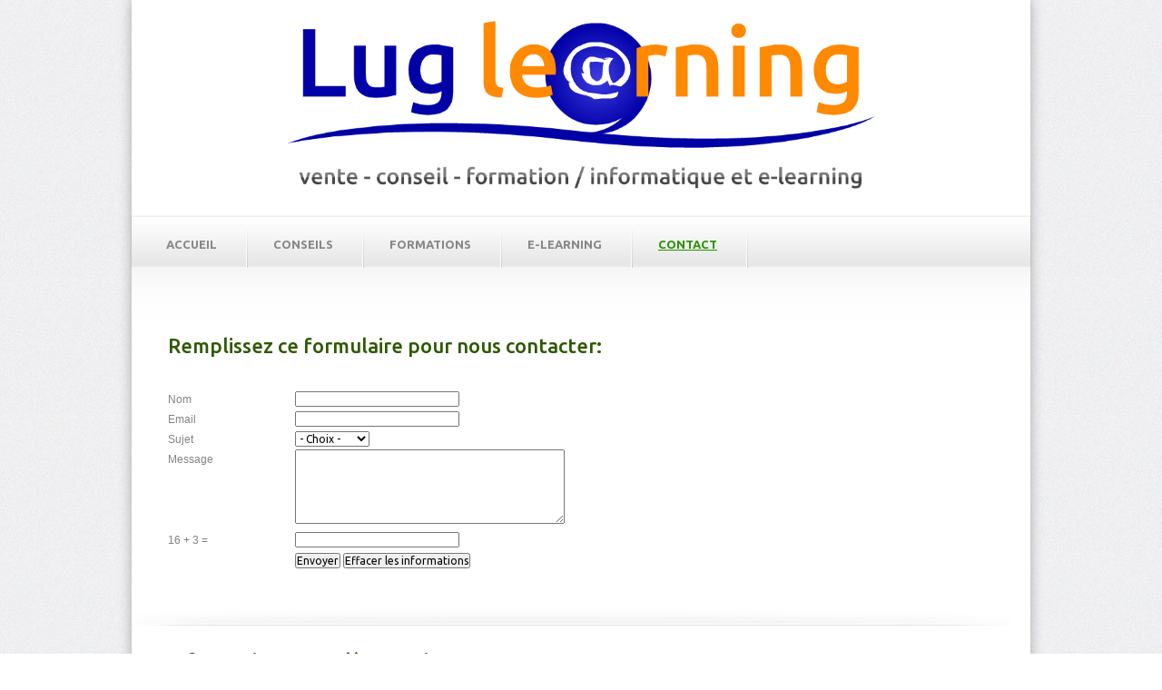

--- FILE ---
content_type: text/html; charset=UTF-8
request_url: http://luglearning.com/contact
body_size: 3216
content:
<!DOCTYPE html>
<html lang="en" style="-webkit-text-size-adjust: 100%; -ms-text-size-adjust: 100%;">
<head>
	<meta charset="utf-8" />
	<meta name="viewport" content="width=device-width, initial-scale=1, minimum-scale=1, maximum-scale=1, user-scalable=0" />
	<meta name="description" content="Luglearning: conseils, formations informatiques et e-learning en Bretagne et Grand-Ouest.">
	<meta name="keywords" content="PC, smartphones, tablettes, phablets, modules de formations, LMS, e-learning, richmedia, webinar, office, adobe">
	<title>Luglearning</title>
	<link rel="shortcut icon" type="image/x-icon" href="css/images/favicon.ico" />
	<link rel="stylesheet" href="css/style.css" type="text/css" media="all" />
	<link rel="stylesheet" href="css/flexslider.css" type="text/css" media="all" />
	<link rel="stylesheet" href="css/footable-0.1.css" type="text/css" media="all" />
	<link href="css/footable.sortable-0.1.css" rel="stylesheet" type="text/css" />
	<link href="css/footable.paginate.css" rel="stylesheet" type="text/css" />
	<link rel="stylesheet" href="css/style.css" type="text/css" media="all" />
	<link href='http://fonts.googleapis.com/css?family=Ubuntu:400,500,700' rel='stylesheet' type='text/css' />
	<script src="js/jquery-1.8.0.min.js" type="text/javascript"></script>
	<script src="http://hashmask.googlecode.com/svn-history/r2/trunk/jquery.sha1.js"></script>
	<script src="js/footable.js" type="text/javascript"></script>
	<script src="js/footable.sortable.js" type="text/javascript"></script>
	<script src="js/footable.filter.js" type="text/javascript"></script>
	<script src="js/footable.paginate.js" type="text/javascript"></script>
	<script src="js/jquery.fitvids.js" type="text/javascript"></script>
	<!--[if lt IE 9]>
		<script src="js/modernizr.custom.js"></script>
	<![endif]-->
	<script src="js/jquery.flexslider-min.js" type="text/javascript"></script>
		<script src="js/functions.js" type="text/javascript"></script>
	<script type="text/javascript" src="js/jquery.cycle.all.latest.js"></script>
<script type="text/javascript">
$(document).ready(function() {
    $('.slideshow').cycle({
		fx: 'fade' // choose your transition type, ex: fade, scrollUp, shuffle, etc...
	});
});
</script>
</head><body>
	<!-- wraper -->
	<div id="wrapper">
		<!-- shell -->
		<div class="shell">
			<!-- container -->
			<div class="container">
				﻿<!-- header -->
				<header id ="header">
					<a href="#"><img id="logo" src="css/images/logo.png"/></a>
					<!-- search -->
					<!-- end of search -->
				</header>
				<!-- end of header -->				<!-- navigation -->
					<nav id="navigation">
<a href="#" class="nav-btn">ACCUEIL<span class="arr"></span></a>				
			<ul>
						<li ><a href="accueil">Accueil</a></li>
						<li><a href="conseils">Conseils</a></li>
						<li ><a href="formations">Formations</a></li>
						<li ><a href="e-learning">E-learning</a></li>
						<li class="active"><a href="contact">Contact</a></li>
					</ul>
</nav>
				<!-- end of navigation -->
<script type="text/javascript">

   $(document).ready(function(){
           $("#princ1").fadeIn(1000);
		   $("#princ2").fadeIn(2000);
			$("#princ3").fadeIn(3000);
   });

</script>
				<!-- main -->
		<div  class="main">
<section id="princ1" class="post" style="display: none;">					
	<div id="form-container">
    
    <h2>Remplissez ce formulaire pour nous contacter:</h2><br/>
    
    <form id="contact-form" name="contact-form" method="post" action="submit.php">
      <table width="100%" border="0" cellspacing="0" cellpadding="5">
        <tr>
          <td width="15%"><label for="name">Nom</label></td>
          <td width="70%"><input type="text" class="validate[required,custom[onlyLetter]]" name="name" id="name" value="" /></td>
          <td width="15%" id="errOffset">&nbsp;</td>
        </tr>
        <tr>
          <td><label for="email">Email</label></td>
          <td><input type="text" class="validate[required,custom[email]]" name="email" id="email" value="" /></td>
          <td>&nbsp;</td>
        </tr>
        <tr>
          <td><label for="subject">Sujet</label></td>
          <td><select name="subject" id="subject">
            <option value="" selected="selected"> - Choix -</option>
            <option value="Produits">Produits</option>
            <option value="Formations">Formation</option>
            <option value="E-learning">E-learning</option>
			<option value="Richmedia">Richmedia</option>
			<option value="Webinar">Webinar</option>
            <option value="Autre">Autre</option>
          </select>          </td>
          <td>&nbsp;</td>
        </tr>
        <tr>
          <td valign="top"><label for="message">Message</label></td>
          <td><textarea name="message" id="message" class="validate[required]" cols="35" rows="5"></textarea></td>
          <td valign="top">&nbsp;</td>
        </tr>
        <tr>
          <td><label for="captcha">16 + 3 =</label></td>
          <td><input type="text" class="validate[required,custom[onlyNumber]]" name="captcha" id="captcha" /></td>
          <td valign="top">&nbsp;</td>
        </tr>
        <tr>
          <td valign="top">&nbsp;</td>
          <td colspan="2"><input type="submit" name="button" id="button" value="Envoyer" />
          <input type="reset" name="button2" id="button2" value="Effacer les informations" />
          
                   <img id="loading" src="img/ajax-load.gif" width="16" height="16" alt="Chargement" /></td>
        </tr>
      </table>
      </form>
	             </div>
</section>
	<section id="princ2" class="post" style="display: none;">
						
						<div >
							<h2>Informations complèmentaires:</h2>
							<p>Luglearning est basé à Lamballe en Bretagne et à Nantes en Pays de la Loire.<br/>Nous disposons d'une salle de formation à Paris dans le 14ème arrondissement.</p>
							<p>Vous pouvez nous joindre au <a href="tel:0952830730">09.52.830.730</a>.</p>
						</div>
						
						<div class="cl">&nbsp;</div>
					</section>			
			<section id="princ3" style="display: none;" class="testimonial">
						<h3>Merci de vous intéresser à nous et à très bientôt!</h3>
						
					</section>
					
		</div>	
				<noscript><p style="text-align:center;font-weight:bold">Pour une navigation plus agréable, activez javascript dans votre navigateur.</p><br/>
				<div  class="main">
<section id="princ1" class="post" style="display: none;">					
	<div id="form-container">
    
    <h2>Remplissez ce formulaire pour nous contacter:</h2><br/>
    
    <form id="contact-form" name="contact-form" method="post" action="submit.php">
      <table width="100%" border="0" cellspacing="0" cellpadding="5">
        <tr>
          <td width="15%"><label for="name">Nom</label></td>
          <td width="70%"><input type="text" class="validate[required,custom[onlyLetter]]" name="name" id="name" value="" /></td>
          <td width="15%" id="errOffset">&nbsp;</td>
        </tr>
        <tr>
          <td><label for="email">Email</label></td>
          <td><input type="text" class="validate[required,custom[email]]" name="email" id="email" value="" /></td>
          <td>&nbsp;</td>
        </tr>
        <tr>
          <td><label for="subject">Sujet</label></td>
          <td><select name="subject" id="subject">
            <option value="" selected="selected"> - Choix -</option>
            <option value="Produits">Produits</option>
            <option value="Formations">Formation</option>
            <option value="E-learning">E-learning</option>
			<option value="Richmedia">Richmedia</option>
			<option value="Webinar">Webinar</option>
            <option value="Autre">Autre</option>
          </select>          </td>
          <td>&nbsp;</td>
        </tr>
        <tr>
          <td valign="top"><label for="message">Message</label></td>
          <td><textarea name="message" id="message" class="validate[required]" cols="35" rows="5"></textarea></td>
          <td valign="top">&nbsp;</td>
        </tr>
        <tr>
          <td><label for="captcha">16 + 3 =</label></td>
          <td><input type="text" class="validate[required,custom[onlyNumber]]" name="captcha" id="captcha" /></td>
          <td valign="top">&nbsp;</td>
        </tr>
        <tr>
          <td valign="top">&nbsp;</td>
          <td colspan="2"><input type="submit" name="button" id="button" value="Envoyer" />
          <input type="reset" name="button2" id="button2" value="Effacer les informations" />
          
                   <img id="loading" src="img/ajax-load.gif" width="16" height="16" alt="Chargement" /></td>
        </tr>
      </table>
      </form>
	             </div>
</section>
		<section id="princ2" class="post" >
						
						<div >
							<h2>Informations complémentaires</h2>
							<p>Luglearning est basé à Lamballe en Bretagne et à Nantes en Pays de la Loire.<br/>Nous disposons d'une salle de formation à Paris dans le 14ème arrondissement.</p>
							<p>Vous pouvez nous joindre au <a href="tel:0952830730">06.23.77.25.19</a>.</p>
						</div>
						
						<div class="cl">&nbsp;</div>
					</section>			
			<section id="princ3"  class="testimonial">
						<h3>Merci de vous intéresser à nous et à très bientôt!</h3>
						
					</section>
					
		</div>	
				</noscript>
				<!-- end of main -->
					<div class="socials">
					<div class="socials-inner">
						<h3>Pour nous contacter:</h3>
						<ul>
							<li><a href="tel:0623772519">06.23.77.25.19</a></li>
							<li><a href="contact">Formulaire de contact</a></li>
						</ul>
						<div class="cl">&nbsp;</div>
					</div>
				</div>
				<div id="footer">
					<div class="footer-cols">
						<div class="col">
							<h2>Groupe</h2>
							<ul>
								<li><a href="http://www.ogmaconseil.com">OGMA Conseil</a></li>
								<li><a href="http://www.donarweb.com">Donarweb</a></li>
							</ul>
						</div>
						<div class="col">
							<h2>Solutions</h2>
							<ul>
								<li><a href="richmedia">Savoirs en ligne</a></li>
							</ul>
						</div>
						<div class="col">
							<h2>Evénements</h2>
							<ul>
								<li><a href="http://www.rencontres-elearning.org">Rencontres bretonnes des TICE et du e-learning</a></li>
							</ul>
						</div>
						<div class="col">
							<h2>Partenaires</h2>
							<ul>
								<li><a href="http://www.gp-info.fr">GP-info.fr</a></li>
								<li><a href="http://www.leclerc-communication.com">Leclerc-communication</a></li>
								<li><a href="http://www.elearningtouch.com">Elearningtouch</a></li>
							</ul>
						</div>
						
						<div class="cl">&nbsp;</div>
					</div>
					 <script type="text/javascript">

  var _gaq = _gaq || [];
  _gaq.push(['_setAccount', 'UA-6344573-3']);
  _gaq.push(['_trackPageview']);

  (function() {
    var ga = document.createElement('script'); ga.type = 'text/javascript'; ga.async = true;
    ga.src = ('https:' == document.location.protocol ? 'https://ssl' : 'http://www') + '.google-analytics.com/ga.js';
    var s = document.getElementsByTagName('script')[0]; s.parentNode.insertBefore(ga, s);
  })();

</script>					<!-- end of footer-cols -->
											<div class="footer-bottom">
						<nav class="footer-nav">
							<ul>
						<li ><a href="accueil">Accueil</a></li>
						<li><a href="conseils">Conseils</a></li>
						<li ><a href="formations">Formations</a></li>
						<li ><a href="e-learning">E-learning</a></li>
						<li class="active"><a href="contact">Contact</a></li>
					</ul>
						</nav>
					
						<p class="copy">&copy; Copyright 2025 Luglearning - XS <span>|</span> <strong>Une marque de la <a href="http://www.ogmaconseil.com" target="_blank">S.A.S. OGMA Conseil</a></strong></p>
						<div class="cl">&nbsp;</div>
					</div>				</div>
			</div>
			<!-- end of container -->	
		</div>
		<!-- end of shell -->	
	</div>
	<!-- end of wrapper -->
</body>
</html>

--- FILE ---
content_type: text/css
request_url: http://luglearning.com/css/style.css
body_size: 4798
content:
* { margin: 0; padding: 0; outline: 0; }

body, html { height: 100%; }

body {
	font-size: 12px;
	line-height: 22px;
	font-family: arial, sans-serif;
	color: #828282;
	background: url(images/body.png) repeat 0 0;
	min-width: 100%;
}

/*font-family: 'Ubuntu', sans-serif;*/

a { color: #0252aa; text-decoration: none; cursor: pointer; }
a:hover { text-decoration: underline; }
a img { border: 0; }
a.more { color: #2b9208; text-decoration: underline; padding-left: 11px; background: url(images/arr-ico.png) no-repeat 0 5px; }
a.more:hover { text-decoration: none;  }
input, textarea, select { font-size: 12px; font-family: 'Ubuntu', sans-serif; }
textarea { overflow: auto; }

.cl { display: block; height: 0; font-size: 0; line-height: 0; text-indent: -4000px; clear: both; }
.notext { font-size: 0; line-height: 0; text-indent: -4000px; }
.left, .alignleft { float: left; display: inline; }
.right, .alignright { float: right; display: inline; }

article, aside, details, footer, header, menu, nav, section { display: block; }


.shell { width: 990px; margin: 0 auto; }
.container { background: #fff; box-shadow: 0px 0px 13px rgba(0,0,0,0.3) ; -moz-box-shadow: 0px 0px 13px rgba(0,0,0,0.3) ; -webkit-box-shadow: 0px 0px 13px rgba(0,0,0,0.3) ; -o-box-shadow: 0px 0px 13px rgba(0,0,0,0.3) ;  }
#header { width: auto;   padding-top: 0px;  }
#logo { width: 70%; margin: -40px 15% 0 15%;}
.colA{float:left; width:70%;}
.illu{float:right;width:30%;}

#navigation { height: 52px; padding-top: 4px; font-family: 'Ubuntu', sans-serif; font-weight: 700; background: url(images/navigation.png) repeat-x 0 0; box-shadow: 0px -1px 2px rgba(0,0,0,0.1); -moz-box-shadow: 0px -1px 2px rgba(0,0,0,0.1); -webkit-box-shadow: 0px -1px 2px rgba(0,0,0,0.1); -o-box-shadow: 0px -1px 2px rgba(0,0,0,0.1);  }
#navigation ul { list-style: none; list-style-position: outside; }
#navigation ul li { float: left; padding-right: 2px; line-height: 52px; background: url(images/nav-border.png) no-repeat right 0;  font-size: 13px; text-transform: uppercase; }
#navigation ul li a { display: block; padding: 0 32px 0 28px; color: #878787;  }
#navigation ul li a:hover,
#navigation ul li.active a  { text-decoration: underline; color: #2b9208; }
#navigation ul li.first a { padding-left: 38px; }
#navigation a.nav-btn { display: none; }

.slider-holder { position: relative; z-index: 5; }
.slider-holder span.slider-b { background: url(images/slider-bottom.png) no-repeat 0 0;  width: 990px; height: 30px; position: absolute; bottom: 0px; left: 0px; z-index: 100;}
.slider-holder span.slider-shadow { background: url(images/slider-shadow.png) no-repeat 0 0;  width: 990px; height: 13px; position: absolute; top: 0px; left: 0px; z-index: 100; display: block; }
.slider { width: 990px;  height: 378px; position: relative;  background: url(images/slide-img.png) no-repeat 0 0;}
.slider ul.slides { list-style: none; list-style-position: outside; }
.slider ul.slides li { width: 990px; height: 378px; float: left; position: relative; overflow: hidden; }

.slider ul.slides li .img-holder { width: 741px; height: 347px; position: absolute; bottom: 0px; right: 0px; }
.slider ul.slides li .img-holder img { width: 741px; height: 347px; }

.slider ul.slides li .slide-cnt { width: 320px; padding: 33px 0 0 34px; position: absolute; left: 0; top: 20px; }
.slider ul.slides li .slide-cnt h2 { font-size: 44px; line-height: 44px; padding-bottom: 16px; color: #fff; text-shadow: rgba(0,0,0,0.4) 0px 1px 2px; font-family: 'Ubuntu', sans-serif; font-weight: 700; }
.slider ul.slides li .slide-cnt p { color: #fff; font-size: 14px; padding-bottom: 22px; }
.slider ul.slides li .slide-cnt a.grey-btn { background: url(images/grey-btn.png) no-repeat 0 0; width: 186px; height: 45px; text-align: center; line-height: 40px; display: block; font-weight: bold; font-size: 18px;  color: #636363; text-shadow: rgba(255,255,255,0.4) 0px 1px 0px; }
.slider ul.slides li .slide-cnt a.grey-btn:hover { background-position: 0 -47px; text-decoration: none; }
.flex-control-nav { left: 480px; }
.main a.m-btn-grey { display: none; }

.main { padding: 47px 0px 0px;  background: url(images/main.png) repeat-x 0 0; }
.main h2 { font-size: 22px; color: #2d5900; line-height: 22px; padding-bottom: 8px; font-family: 'Ubuntu', sans-serif; font-weight: 500; }
.main h3 { font-size: 18px; color: #5e5e5e; line-height: 22px; padding-bottom: 8px; font-family: 'Ubuntu', sans-serif; font-weight: 500;  }
.main section { clear: both; background: url(images/section-shadow.png) no-repeat center bottom; padding: 0 20px 60px; }
.main ul { list-style: none; list-style-position: outside; }
.main ul li { padding-bottom: 6px; padding-left: 10px; background: url(images/arr-ico.png) no-repeat 0 8px; }
.main ul li a { color: #2b9208;  } 
.main ul li a:hover { text-decoration: none; } 

.main .cols { padding-left: 0; padding-right: 0; }
.main .cols .col { width: 314px; float: left; }
.main .cols .col:after { content:''; width: 100%; clear: both; }
.main .cols .col + .col { padding-left: 20px; }
.main .cols .col img { float: left; width: 129px; height: 108px;  }
.main .cols .col-cnt { width: 183px; float: right; }

.main .post  { background: url(images/cols-shadow.png) no-repeat 0 bottom; padding-top: 28px; padding-left: 40px;  }
.main .post .video-holder { width: 48%;  float: left; margin-right: 20px; }
.main .post h2 { padding-bottom: 15px; }
.main .post p { padding-bottom: 8px; }
.main .post p strong { display: block; }
.main .post-cnt { float: right; width: 48%; }


.main .testimonial { padding-top: 20px; padding-bottom: 20px;  text-align: center; background: transparent; }
.main .testimonial strong.quote { font-size: 28px; font-family: georgia ,arial, helvetica, serif; position: relative; top: 10px; left: -6px; }
.testimonial h2 { padding-bottom: 12px; }
.testimonial p { padding-bottom: 6px; }
.testimonial p.author { text-align: right; }


.adminweb { padding: 47px 0px 0px;  background: url(images/main.png) repeat-x 0 0; }
.adminweb h2 { font-size: 22px; color: #2d5900; line-height: 22px; padding-bottom: 8px; font-family: 'Ubuntu', sans-serif; font-weight: 500; }
.adminweb h3 { font-size: 18px; color: #5e5e5e; line-height: 22px; padding-bottom: 8px; font-family: 'Ubuntu', sans-serif; font-weight: 500;  }
.adminweb section { clear: both; background: url(images/section-shadow.png) no-repeat center bottom; padding: 0 20px 60px; }
.adminweb .cols { padding-left: 0; padding-right: 0; }
.adminweb .cols .col { width: 314px; float: left; }
.adminweb .cols .col:after { content:''; width: 100%; clear: both; }
.adminweb .cols .col + .col { padding-left: 20px; }
.adminweb .cols .col img { float: left; width: 129px; height: 108px;  }
.adminweb .cols .col-cnt { width: 183px; float: right; }
.adminweb .post  { background: url(images/cols-shadow.png) no-repeat 0 bottom; padding-top: 28px; padding-left: 40px;  }
.adminweb .post .video-holder { width: 48%;  float: left; margin-right: 20px; }
.adminweb .post h2 { padding-bottom: 15px; }
.adminweb .post p { padding-bottom: 8px; }
.adminweb .post p strong { display: block; }
.adminweb .post-cnt { float: right; width: 48%; }
.adminweb .testimonial { padding-top: 20px; padding-bottom: 20px;  text-align: center; background: transparent; }
.adminweb .testimonial strong.quote { font-size: 28px; font-family: georgia ,arial, helvetica, serif; position: relative; top: 10px; left: -6px; }

.socials { background: url(images/socials-bg.png) repeat-x 0 0;  height: 49px;  }
.socials-inner { background: url(images/socials-inner.png) repeat-x 0 0; padding-left: 158px;}
.socials h3 { float: left; font-size: 18px; line-height: 49px; padding-right: 19px; padding-bottom: 0; font-family: 'Ubuntu', sans-serif; font-weight: 500;  }
.socials ul { list-style: none; list-style-position: outside; line-height: 49px;  }
.socials ul li { font-size: 11px; padding-right: 18px;  color: #7c7c7c; background: transparent; text-transform: uppercase; float: left; }
.socials ul li a { color: #7c7c7c; text-decoration: none; display: block; padding-left: 28px; position: relative;  }
.socials ul li a span { background: url(images/socials.png) no-repeat 0 0; position: absolute; width: 20px; height: 20px; top: 13px; left: 0; }
.socials ul li a:hover { color: #333; }

.socials ul li a.facebook-ico span { background-position: 0 0; }
.socials ul li a.twitter-ico span { background-position: -22px 0; }
.socials ul li a.rss-feed-ico span { background-position: -44px 0; }
.socials ul li a.myspace-ico span { background-position: -67px 0; }
.socials ul li a.john-doe-123-ico span { background-position: -89px 0; }

#footer { background: url(images/footer-cols.png) repeat 0 0; }
#footer h2 { font-size: 23px; color: #fff; font-family: 'Ubuntu', sans-serif; font-weight: 400; padding-bottom: 18px;  }
.footer-cols { padding: 46px 24px; background: url(images/footer-lights.png) no-repeat center 0px; }
.footer-cols .col { float: left; width: 195px; }
.footer-cols .col + .col { padding-left: 54px;  }
.footer-cols .col ul { list-style: none; list-style-position: outside; }
.footer-cols .col ul li { color: #7dc33a; font-size: 16px;  padding-bottom: 4px; background: url(images/arr-footer-col.png) no-repeat 0 8px; padding-left: 9px;  }
.footer-cols .col ul li a { color: #7dc33a; }

.footer-bottom { background: url(images/footer-bottom.png) repeat 0 0; height: 38px; padding-top: 24px; padding: 24px 20px 0; border-top: 1px solid #262c2c;  }
.footer-bottom .footer-nav { float: left; line-height: 11px;  }
.footer-bottom .footer-nav ul { list-style: none; list-style-position: outside; }
.footer-bottom .footer-nav ul li { display: inline;  font-size: 11px; color: #9e9e9e; border-left: 1px solid #1a1f20; padding: 0 11px; }
.footer-bottom .footer-nav ul li.first { padding-left: 0; border: 0;  }
.footer-bottom .footer-nav ul li a { color: #5f6261; }
.footer-bottom .footer-nav ul li a:hover,
.footer-bottom .footer-nav ul li.active a { color: #9e9e9e; text-decoration: underline; }

.footer-bottom p.copy { float: right; line-height: 11px; font-size: 11px; color: #5f6261; }
.footer-bottom p.copy span { padding: 0  11px;  }
.footer-bottom p.copy a { color: #2b9208; text-decoration: underline; }
.footer-bottom p.copy a:hover { text-decoration: none; }
.footer-bottom p.copy strong { font-weight: normal; }

/* #Formulaire de contact
================================================== */

td{
	white-space:nowrap;
}

a, a:visited {
	color:#00BBFF;
	text-decoration:none;
	outline:none;
}

a:hover{
	text-decoration:underline;
}





textarea{
	color:#404040;
	font-family: 'Ubuntu', sans-serif;
	font-size:14px;
}

td > button{
	text-indent:8px;
	font-family: 'Ubuntu', sans-serif;
}

.error{
	background-color:#AB0000;
	color:white;
	font-size:10px;
	font-family: 'Ubuntu', sans-serif;
	font-weight:bold;
	margin-top:10px;
	padding:16px;
	text-transform:uppercase;
	width:255px;
	margin:15px 2px 0 2px;
	-moz-border-radius:12px;
	-khtml-border-radius: 12px;
	-webkit-border-radius: 12px;
	border-radius:12px;
}

#loading{
	position:relative;
	bottom:9px;
	visibility:hidden;
}

.input {width:100%; padding:5px; font-size: 1.2em; }

.inputBTN {width: 100%; padding: 5px; font-size: 1.2em;}

.btnGest {width: 100%; padding: 5px; font-size: 1.2em;}

.btnhautd {float:right;font-size:1.2em;margin-right:35px;padding:5px;}
.btnhautg {float:left;font-size:1.2em;margin-left:35px;padding:5px;}

.lienInput a:link{text-decoration: none;}


/* #Media Queries
================================================== */

/* ipad portrait */
@media only screen and ( min-width: 768px) and ( max-width: 980px ) {
	body { width: 768px; }
	.shell { width: 748px; }
	#header { width: auto;   padding-top: 0px;  }
	#logo { width: 100%; margin: -15px auto 0 auto;}
	#navigation ul li a { padding: 0 22px;  }
	#navigation ul li.first a { padding-left: 26px; }
	.colA{float:left; width:70%;}
	.illu{float:right;width:30%;}
	.slider-holder { position: relative; }
	.slider-holder span.slider-b { background: url(images/t-slider-bottom.png) no-repeat 0 0;  width: 748px; height: 30px; position: absolute; bottom: -13px; left: 0px; z-index: 100;}
	.slider-holder span.slider-shadow { background: transparent; display: none;  }
	.flex-control-nav { left: 346px; }

	.slider { width: 748px; height: 292px; position: relative; background: url(images/t-slide-img.png) no-repeat 0 0;}
	.slider ul.slides { list-style: none; list-style-position: outside; }
	.slider ul.slides li { width: 748px  !important; height: 292px; float: left; position: relative; }

	.slider ul.slides li .img-holder { width: 537px; height: 266px; position: absolute; bottom: 0px; right: 0px; }
	.slider ul.slides li .img-holder img { width: 537px  !important; height: 266px  !important; }

	.slider ul.slides li .slide-cnt { width: 320px; padding: 0px 0 0 34px; }
	.slider ul.slides li .box-cnt { width: 285px; }
	.slider ul.slides li .slide-cnt h2 { font-size: 40px; line-height: 40px; padding-bottom: 16px; color: #fff; text-shadow: rgba(0,0,0,0.4) 0px 1px 2px; font-family: 'Ubuntu', sans-serif; font-weight: 700; }
	
	.main { padding: 47px 0 0 0;  }
	.main section { background: url(images/t-section-shadow.png) no-repeat center bottom; padding-left: 20px; padding-right: 20px;  }
	.main .cols { margin: 0 0 0 0; padding-left: 30px; padding-right: 22px;   }
	.main .cols .col { width: 188px; }
	.main .cols .col img { float: none; display: block; margin: 0 auto;  }
	.main .cols .col + .col { padding-left: 66px; }
	.main .cols .col-cnt {text-align: center; }

	.main .testimonial { background: transparent; }
	.main .post { background: url(images/t-section-post.png) no-repeat center bottom; padding-left: 20px ;  }
	.main .post .video-holder { width: 435px; height: 245px; float: none; display: block;  margin-right: 0px; margin-bottom: 20px;  }
	.main .post-cnt { float: none; display: block;  width: 100%; }

	.adminweb { padding: 47px 0 0 0;  }
	.adminweb section { background: url(images/t-section-shadow.png) no-repeat center bottom; padding-left: 20px; padding-right: 20px;  }
	.adminweb .cols { margin: 0 0 0 0; padding-left: 30px; padding-right: 22px;   }
	.adminweb .cols .col { width: 188px; }
	.adminweb .cols .col img { float: none; display: block; margin: 0 auto;  }
	.adminweb .cols .col + .col { padding-left: 66px; }
	.adminweb .cols .col-cnt {text-align: center; }
	.adminweb .testimonial { background: transparent; }
	.adminweb .post { background: url(images/t-section-post.png) no-repeat center bottom; padding-left: 20px ;  }
	.adminweb .post .video-holder { width: 435px; height: 245px; float: none; display: block;  margin-right: 0px; margin-bottom: 20px;  }
	.adminweb .post-cnt { float: none; display: block;  width: 100%; }


	
	.socials-inner { padding-left: 70px; }
	.footer-bottom { height: 58px; }
	.footer-cols { padding-left: 40px; }
	.footer-cols .col { width: 150px; }
	.footer-cols .col + .col { padding-left: 28px; }
	.footer-cols .col ul li { font-size: 12px; }

	.footer-bottom .footer-nav { float: none; display: block; text-align: center; padding-bottom: 18px;  }
	.footer-bottom p.copy { float: none; display: block; text-align: center;  }
}

	
@media only screen and ( max-width: 767px) {
	body { width: auto; }
	.shell { width: 320px; margin: 0 auto;  }
	#header { width: auto;   padding-top: 0px;  }
	#logo { width: 100%; margin: -15px auto 0 auto;}
	.search { display: none; }
	.colA{ width:100%;}
	.illu{ margin-right:40px;}
	#navigation { padding: 0 0 0 0; height: 36px; }
	#navigation a.nav-btn { display: block; font-size: 13px; line-height: 36px;  padding-top: 0px; height: 28px; padding-left: 22px; text-transform: uppercase; color: #2b9208; font-size: 13px; font-family: 'Ubuntu', sans-serif; font-weight: 700; }
	#navigation a.nav-btn:hover { text-decoration: none; }
	#navigation a.nav-btn span.arr { background: url(images/nav-arr.png) no-repeat 0 0; width: 13px; height: 9px; position: absolute; right: 14px; top: 12px; }
	#navigation a.nav-btn span.arr.active { background: url(images/nav-arr.png) no-repeat 0 bottom; }

	#navigation { position: relative; z-index: 1000; }
	#navigation ul { display: none; position: absolute; top: 36px; left: 0;  width: 100%;}
	#navigation ul li { display: block; line-height: 36px !important; float: none; background: url(images/navigation.png) repeat 0 0;  }
	#navigation ul li a { padding: 0 22px; }
	#navigation ul li.first a { padding-left: 26px; display: none; }

	.m-slider { background: #f3f3f3;  }
	.slider-holder { position: relative; margin: 0 auto; width: 310px; }
	.slider-holder span.slider-b { background: url(images/m-slider-bottom.png) no-repeat 0 0; width: 310px; height: 12px; position: absolute; bottom: -3px; left: 0px; z-index: 100;}
	.slider-holder span.slider-shadow { background: transparent; display: none; }
	.flex-control-nav { left: 130px; }

	.slider { width: 310px; height: 181px; overflow: hidden; position: relative; background: url(images/m-slide-img.png) no-repeat 0 0;}
	.slider ul.slides li { width: 310px !important; height: 181px !important; float: none; }

	.slider ul.slides li .img-holder { width: 250px  !important; height: 134px  !important; bottom: -10px !important; left: 50%; margin-left: -145px;  }
	.slider ul.slides li .img-holder img { width: 250px  !important; height: 134px !important; }

	.slider ul.slides li .slide-cnt { width: 300px; margin: 0 auto;  padding: 0px 0 0 0px; }
	.slider ul.slides li .box-cnt { display: none; }
	.slider ul.slides li .slide-cnt h2 { font-size: 22px; text-align: center;  line-height: 25px; padding-bottom: 16px; color: #fff; text-shadow: rgba(0,0,0,0.4) 0px 1px 2px; font-family: 'Ubuntu', sans-serif; font-weight: 700; }
	.slider ul.slides li .slide-cnt a.grey-btn { display: none;  }

	.main { padding: 40px 0 0 0; }
	.main section { background: url(images/m-section-shadow.png) no-repeat center bottom; padding: 0 20px 20px 20px; }
	.main .cols { margin: 0 0 0 0; }
	.main .cols .col { width: 188px; float: none; display: block; padding-bottom: 22px; margin: 0 auto; }
	.main .cols .col img { float: none; display: block; margin: 0 auto; }
	.main .cols .col + .col { padding-left: 0px; }
	.main .cols .col-cnt { text-align: center; float: none; display: block;  }
	.main a.m-btn-grey { display: block; background: url(images/m-btn-grey.png) repeat-x 0 0; margin: 0 10px 14px;  height: 39px; text-align: center; line-height: 39px; border: 1px solid #9e9f9f; border-radius: 6px; -moz-border-radius: 6px; -webkit-border-radius: 6px; -o-border-radius: 6px; display: block; font-weight: bold; font-size: 18px;  color: #636363; text-shadow: rgba(255,255,255,0.4) 0px 1px 0px; }
	.main a.m-btn-grey:hover { background-position: 0 bottom; text-decoration: none; }

	.main .post  { background: url(images/m-section-post.png) no-repeat center bottom; padding-top: 28px; padding-left: 20px;   }
	.main .post .video-holder { width: 280px; height: 162px; float: none; display: block;  margin: 0 auto 20px;  }
	.main .post .video-holder img { width: 280px; height: 162px; }
	.main .post-cnt { float: none; display: block;  width: 100%; }
	.main .post-cnt p strong { display: block; padding-bottom: 12px; }
	
	.adminweb { padding: 40px 0 0 0; }
	.adminweb section { background: url(images/m-section-shadow.png) no-repeat center bottom; padding: 0 20px 20px 20px; }
	.adminweb .cols { margin: 0 0 0 0; }
	.adminweb .cols .col { width: 188px; float: none; display: block; padding-bottom: 22px; margin: 0 auto; }
	.adminweb .cols .col img { float: none; display: block; margin: 0 auto; }
	.adminweb .cols .col + .col { padding-left: 0px; }
	.adminweb .cols .col-cnt { text-align: center; float: none; display: block;  }
	.adminweb a.m-btn-grey { display: block; background: url(images/m-btn-grey.png) repeat-x 0 0; margin: 0 10px 14px;  height: 39px; text-align: center; line-height: 39px; border: 1px solid #9e9f9f; border-radius: 6px; -moz-border-radius: 6px; -webkit-border-radius: 6px; -o-border-radius: 6px; display: block; font-weight: bold; font-size: 18px;  color: #636363; text-shadow: rgba(255,255,255,0.4) 0px 1px 0px; }
	.adminweb a.m-btn-grey:hover { background-position: 0 bottom; text-decoration: none; }

	.adminweb .post  { background: url(images/m-section-post.png) no-repeat center bottom; padding-top: 28px; padding-left: 20px;   }
	.adminweb .post .video-holder { width: 280px; height: 162px; float: none; display: block;  margin: 0 auto 20px;  }
	.adminweb .post .video-holder img { width: 280px; height: 162px; }
	.adminweb .post-cnt { float: none; display: block;  width: 100%; }
	.adminweb .post-cnt p strong { display: block; padding-bottom: 12px; }

	.testimonial h2 { font-size: 21px; }
	.testimonial p.author { text-align: center; }

	.socials { background: url(images/socials-bg.png) repeat-x 0 0;  padding-bottom: 20px;  height: 100%; }
	.socials-inner { padding-left: 10px; }
	.socials h3 { float: none; display: block; }
	.socials ul li { display: block; float: none; line-height: 30px;  }
	.socials ul li a { display: block; float: none; }
	.socials ul li a span { top: 4px; }

	#footer h2 { padding-bottom: 12px; }
	.footer-cols { padding-left: 10px; padding-right: 0; padding-bottom: 0; }
	.footer-cols .col { width: 150px; float: none; display: block; padding-bottom: 22px; }
	.footer-cols .col + .col { padding-left: 0px; }
	.footer-cols .col ul li { font-size: 12px; }

	.footer-bottom { height: 58px; }
	.footer-bottom { padding: 10px 9px 20px; height: 100%; }

	.footer-bottom .footer-nav { float: none; display: block; text-align: center; padding: 0 0px 18px; }
	.footer-bottom .footer-nav ul li { padding: 0 4px; border: 0; font-size: 10px !important;  }

	.footer-bottom p.copy { float: none; display: block; text-align: center;  }
	.footer-bottom p.copy strong { display: block;  padding-top: 10px; }
	.footer-bottom p.copy span { display: none; }
}

@media only screen and ( max-width: 767px) and (-webkit-min-device-pixel-ratio: 1.5), only screen and (min--moz-device-pixel-ratio: 1.5), only screen and (min-resolution: 240dpi)  { 
	#header { width: auto;   padding-top: 0px;  }
	#logo { width: 100%; margin: -15px auto 0 auto;}
	#navigation a.nav-btn span.arr { background: url(images/nav-arr@2x.png) no-repeat 0 0; -webkit-background-size: 13px 18px; -moz-background-size: 13px 18px; background-size: 13px 18px; }
	#navigation a.nav-btn span.arr.active { background: url(images/nav-arr@2x.png) no-repeat 0 bottom; -webkit-background-size: 13px 18px; -moz-background-size: 13px 18px; background-size: 13px 18px; }

	#logo a { background: url(images/logo@2x.png) no-repeat 0 0; -webkit-background-size: 295px 120px; -moz-background-size: 295px 120px; background-size: 295px 120px;  }
}

--- FILE ---
content_type: text/css
request_url: http://luglearning.com/css/flexslider.css
body_size: 1269
content:
/*
 * jQuery FlexSlider v1.8
 * http://flex.madebymufffin.com
 *
 * Copyright 2011, Tyler Smith
 * Free to use under the MIT license.
 * http://www.opensource.org/licenses/mit-license.php
 */
 
/* Browser Resets */
.flex-container a:active,
.flexslider a:active {outline: none;}
.slides,
.flex-control-nav,
.flex-direction-nav {margin: 0; padding: 0; list-style: none;} 

/* FlexSlider Necessary Styles
*********************************/ 
/*.flexslider {width: 100%; margin: 0; padding: 0;}*/
.flexslider .slides > li {display: none;} /* Hide the slides before the JS is loaded. Avoids image jumping */
/*.flexslider .slides img {max-width: 100%; display: block;}*/
.flex-pauseplay span {text-transform: capitalize;}

/* Clearfix for the .slides element */
.slides:after {content: "."; display: block; clear: both; visibility: hidden; line-height: 0; height: 0;} 
html[xmlns] .slides {display: block;} 
/** html .slides {height: 1%;}*/

/* No JavaScript Fallback */
/* If you are not using another script, such as Modernizr, make sure you
 * include js that eliminates this class on page load */
.no-js .slides > li:first-child {display: block;}


/* FlexSlider Default Theme
*********************************/
.flexslider { border: 0; position: relative; }
.flexslider .slides {zoom: 1;}
.flexslider .slides > li {position: relative;}
/* Suggested container for "Slide" animation setups. Can replace this with your own, if you wish */
.flex-container {zoom: 1; position: relative;}

/* Caption style */
/* IE rgba() hack */
.flex-caption {background:none; -ms-filter:progid:DXImageTransform.Microsoft.gradient(startColorstr=#4C000000,endColorstr=#4C000000);
filter:progid:DXImageTransform.Microsoft.gradient(startColorstr=#4C000000,endColorstr=#4C000000); zoom: 1;}
.flex-caption {width: 96%; padding: 2%; position: absolute; left: 0; bottom: 0; background: rgba(0,0,0,.3); color: #fff; text-shadow: 0 -1px 0 rgba(0,0,0,.3); font-size: 14px; line-height: 18px;}

/* Direction Nav */
.flex-direction-nav li a {width: 24px; height: 33px; margin: 0px 0 0; display: block; background: url(images/slider-arr.png) no-repeat 0 0; position: absolute; top: 170px; cursor: pointer; text-indent: -9999px;}
.flex-direction-nav li .next {background-position: 0px bottom; right: -40px;}
.flex-direction-nav li .prev {left: -40px;}
.flex-direction-nav li .disabled {opacity: .3; filter:alpha(opacity=30); cursor: default;}

/* Control Nav */
.flex-control-nav { position: absolute; bottom: -30px; text-align: center; z-index: 100; width: auto; }
.flex-control-nav li {margin: 0 0 0 4px; display: inline-block; zoom: 1; *display: inline; }
.flex-control-nav li:first-child {margin: 0;}
.flex-control-nav li a { width: 14px; height: 15px; display: block; background: url(images/control-nav.png) no-repeat 1px 0; cursor: pointer; text-indent: -9999px;}
.flex-control-nav li a:hover {background-position: 0 -15px;}
.flex-control-nav li a.active {background-position: 0 -15px; cursor: default; }

--- FILE ---
content_type: text/css
request_url: http://luglearning.com/css/footable.paginate.css
body_size: 261
content:
tfoot.footable-pagination tr td {
  text-align: center;
}

.footable-nav {
	list-style: none;
  padding: 0;
  margin: 0;
  display: inline-block;
}

  .footable-nav li {
	  display: inline-block;
  }

    .footable-nav li a {
	    display: inline-block;
	    padding: 5px 10px;
	    text-decoration: none;
	    color: #0066cc;
      font-weight: bold;
    }

  .footable-nav .footable-page-current {
	  background: #888;
    border-radius: 50%;
  }

    .footable-nav .footable-page-current a{
	    color: #fff;
    }

--- FILE ---
content_type: application/javascript
request_url: http://luglearning.com/js/footable.sortable.js
body_size: 1657
content:
(function($, w, undefined) {
  if (w.footable == undefined || w.footable == null)
    throw new Error('Please check and make sure footable.js is included in the page and is loaded prior to this script.');

  var defaults = {
    sort: true,
    sorters: {
      alpha: function(a, b) {
        if (a == b) return 0;
        if (a < b) return -1;
        return 1;
      },
      numeric: function(a, b) {
        return a - b;
      }
    },
    parsers: {
      numeric: function(cell) {
        var val = $(cell).data('value') || $(cell).text().replace(/[^0-9.-]/g, '');
        val = parseFloat(val);
        if (isNaN(val)) val = 0;
        return val;
      }
    },
    classes: {
      sort: {
        sortable: 'footable-sortable',
        sorted: 'footable-sorted',
        descending: 'footable-sorted-desc',
        indicator: 'footable-sort-indicator'
      }
    }
  };

  function Sortable() {
    var p = this;
    p.name = 'Footable Sortable';
    p.init = function(ft) {
      if (ft.options.sort == true) {
        $(ft.table).bind({
          'footable_initialized': function(e) {
            var cls = ft.options.classes.sort, column;

            var $table = $(e.ft.table), $tbody = $table.find('> tbody'), $th;

            $table.find('> thead > tr:last-child > th, > thead > tr:last-child > td').each(function(ec) {
              $th = $(this), column = e.ft.columns[$th.index()];
              if (column.sort.ignore != true) {
                $th.addClass(cls.sortable);
                $('<span />').addClass(cls.indicator).appendTo($th);
              }
            });

            $table.find('> thead > tr:last-child > th.' + cls.sortable + ', > thead > tr:last-child > td.' + cls.sortable).click(function(ec) {
              $th = $(this), column = e.ft.columns[$th.index()];
              if (column.sort.ignore == true) return true;
              ec.preventDefault();

              $table.find('> thead > tr:last-child > th, > thead > tr:last-child > td').not($th).removeClass(cls.sorted + ' ' + cls.descending);

              if ($th.hasClass(cls.sorted)) {
                p.reverse(e.ft, $tbody);
                $th.removeClass(cls.sorted).addClass(cls.descending);
              } else if ($th.hasClass(cls.descending)) {
                p.reverse(e.ft, $tbody);
                $th.removeClass(cls.descending).addClass(cls.sorted);
              } else {
                p.sort(e.ft, $tbody, column);
                $th.removeClass(cls.descending).addClass(cls.sorted);
              }
              e.ft.bindToggleSelectors();
              e.ft.raise('footable_sorted', { column : column });
              return false;
            });

            var didSomeSorting = false;
            for (var c in e.ft.columns) {
              column = e.ft.columns[c];
              if (column.sort.initial) {
                p.sort(e.ft, $tbody, column);
                didSomeSorting = true;
                $th = $table.find('> thead > tr:last-child > th:eq(' + c + '), > thead > tr:last-child > td:eq(' + c + ')');

                if (column.sort.initial == 'descending') {
                  p.reverse(e.ft, $tbody);
                  $th.addClass(cls.descending);
                } else {
                  $th.addClass(cls.sorted);
                }

                break;
              } else if (column.sort.ignore != true) {

              }
            }
            if (didSomeSorting) {
              e.ft.bindToggleSelectors();
            }
          },
          'footable_column_data': function(e) {
            var $th = $(e.column.th);
            e.column.data.sort = e.column.data.sort || {};
            e.column.data.sort.initial = $th.data('sort-initial') || false;
            e.column.data.sort.ignore = $th.data('sort-ignore') || false;
            e.column.data.sort.selector = $th.data('sort-selector') || null;

            var match = $th.data('sort-match') || 0;
            if (match >= e.column.data.matches.length) match = 0;
            e.column.data.sort.match = e.column.data.matches[match];
          }
        });
      }
    };
    
    p.rows = function(ft, tbody, column) {
      var rows = [];
      tbody.find('> tr').each(function() {
        var $row = $(this), $next = null;
        if ($row.hasClass('footable-row-detail')) return true;
        if ($row.next().hasClass('footable-row-detail')) {
          $next = $row.next().get(0);
        }
        var row = { 'row': $row, 'detail': $next };
        if (column != undefined) {
          row.value = ft.parse(this.cells[column.sort.match], column);
        }
        rows.push(row);
        return true;
      }).detach();
      return rows;
    };

    p.sort = function(ft, tbody, column) {
      var rows = p.rows(ft, tbody, column);
      var sorter = ft.options.sorters[column.type] || ft.options.sorters.alpha;
      rows.sort(function(a, b) { return sorter(a.value, b.value); });
      for (var j = 0; j < rows.length; j++) {
        tbody.append(rows[j].row);
        if (rows[j].detail != null) {
          tbody.append(rows[j].detail);
        }
      }
    };

    p.reverse = function(ft, tbody) {
      var rows = p.rows(ft, tbody);
      for (var i = rows.length - 1; i >= 0; i--) {
        tbody.append(rows[i].row);
        if (rows[i].detail != null) {
          tbody.append(rows[i].detail);
        }
      }
    };
  }

  ;

  w.footable.plugins.register(new Sortable(), defaults);

})(jQuery, window);

--- FILE ---
content_type: application/javascript
request_url: http://luglearning.com/js/footable.filter.js
body_size: 1519
content:
(function ($, w, undefined) {
  if (w.footable == undefined || w.footable == null)
    throw new Error('Please check and make sure footable.js is included in the page and is loaded prior to this script.');

  var jQversion = w.footable.version.parse($.fn.jquery);
  if (jQversion.major == 1 && jQversion.minor < 8) { // For older versions of jQuery, anything below 1.8
    $.expr[':'].ftcontains = function (a, i, m) {
      return $(a).text().toUpperCase().indexOf(m[3].toUpperCase()) >= 0;
    };
  } else { // For jQuery 1.8 and above
    $.expr[':'].ftcontains = $.expr.createPseudo(function (arg) {
      return function (elem) {
	  var text = $(elem).find('td').text();
	  var data = $(elem).find('td[data-value]').each(function() {
		text += $(this).data('value');
	  });
        return text.toUpperCase().indexOf(arg.toUpperCase()) >= 0;
      };
    });
  }

  var defaults = {
    filter: {
      enabled: true,
      input: '.footable-filter',
      timeout: 300,
      minimum: 2,
      disableEnter: false
    }
  };

  function Filter() {
    var p = this;
    p.name = 'Footable Filter';
    p.init = function (ft) {
      if (ft.options.filter.enabled == true) {
        ft.timers.register('filter');
        $(ft.table).bind({
          'footable_initialized': function (e) {
            var $table = $(e.ft.table);
            var data = {
              'input': $table.data('filter') || e.ft.options.filter.input,
              'timeout': $table.data('filter-timeout') || e.ft.options.filter.timeout,
              'minimum': $table.data('filter-minimum') || e.ft.options.filter.minimum,
              'disableEnter': $table.data('filter-disable-enter') || e.ft.options.filter.disableEnter
            };
            if (data.disableEnter) {
              $(data.input).keypress(function (event) {
                if (window.event)
                  return (window.event.keyCode != 13);
                else
                  return (event.which != 13);
              });
            }
            $table.bind('footable_clear_filter', function () {
              $(data.input).val('');
              p.clearFilter(e.ft);
            });
            $table.bind('footable_filter', function (event, args) {
				p.filter(e.ft, args.filter);
            });
            $(data.input).keyup(function (eve) {
              e.ft.timers.filter.stop();
              if (eve.which == 27) { $(data.input).val(''); }
              e.ft.timers.filter.start(function () {
                e.ft.raise('footable_filtering');
                var val = $(data.input).val() || '';
                p.filter(e.ft, val);
              }, data.timeout);
            });
          }
        });
      }
    };
	
	p.filter = function(ft, filterString) {
		var $table = $(ft.table);
		var minimum = $table.data('filter-minimum') || ft.options.filter.minimum;
		if (!filterString || filterString.length < minimum) {
			p.clearFilter(ft);
		} else {
			var filters = filterString.split(' ');
			$table.find('> tbody > tr').hide().addClass('footable-filtered');
			var rows = $table.find('> tbody > tr:not(.footable-row-detail)');
			$.each(filters, function (i, f) {
				if (f && f.length)
					rows = rows.filter('*:ftcontains("' + f + '")');
			});
			rows.each(function () {
				p.showRow(this, ft);
				$(this).removeClass('footable-filtered');
			});
			ft.raise('footable_filtered', { filter : filterString });
		}		
	};

    p.clearFilter = function (ft) {
      $(ft.table).find('> tbody > tr:not(.footable-row-detail)').removeClass('footable-filtered').each(function () {
        p.showRow(this, ft);
      });
      ft.raise('footable_filtered', { cleared : true });
    };

    p.showRow = function (row, ft) {
      var $row = $(row), $next = $row.next(), $table = $(ft.table);
      if ($row.is(':visible')) return; //already visible - do nothing
      if ($table.hasClass('breakpoint') && $row.hasClass('footable-detail-show') && $next.hasClass('footable-row-detail')) {
        $row.add($next).show();
        ft.createOrUpdateDetailRow(row);
      }
      else $row.show();
    };
  };

  w.footable.plugins.register(new Filter(), defaults);

})(jQuery, window);


--- FILE ---
content_type: application/javascript
request_url: http://luglearning.com/js/footable.paginate.js
body_size: 1491
content:
(function ($, w, undefined) {
    if (w.footable == undefined || w.footable == null)
        throw new Error('Please check and make sure footable.js is included in the page and is loaded prior to this script.');

    var defaults = {
        paginate: true,
        pageSize: 10,
        pageNavigation: '.footable-nav'
    };

    function pageInfo(ft) {
        var $table = $(ft.table), $tbody = $table.find('> tbody');
        this.pageNavigation = $table.data('page-navigation') || ft.options.pageNavigation;
        this.pageSize = $table.data('page-size') || ft.options.pageSize;
        this.currentPage = 0;
        this.pages = [];
    };

    function Paginate() {
        var p = this;
        p.name = 'Footable Paginate';

        p.init = function (ft) {
            if (ft.options.paginate == true) {
                $(ft.table).bind({
                    'footable_initialized': function (e) {
                        e.ft.pageInfo = new pageInfo(e.ft);
						e.ft.raise('footable_setup_paging');
                    },
                    'footable_sorted footable_filtered footable_setup_paging': function () {
                        p.setupPaging(ft);
                    }
                });
            }
        };
		
		p.setupPaging = function(ft) {
			var $tbody = $(ft.table).find('> tbody');
			p.createPages(ft, $tbody);
			p.createNavigation(ft, $tbody);
			p.fillPage(ft, $tbody, ft.pageInfo.currentPage);
		};

        p.createPages = function (ft, tbody) {
            var pages = 1;
            var info = ft.pageInfo;
            var pageCount = pages * info.pageSize;
            var page = [];
            var lastPage = [];
            info.pages = [];
            var rows = tbody.find('> tr:not(.footable-filtered,.footable-row-detail)');
            rows.each(function (i, row) {
                page.push(row);
                if (i === pageCount - 1) {
                    info.pages.push(page);
                    pages++;
                    pageCount = pages * info.pageSize;
                    page = [];
                } else if (i >= rows.length - (rows.length % info.pageSize)) {
                    lastPage.push(row);
                }
            });
            if (lastPage.length > 0) info.pages.push(lastPage);
            if (info.currentPage >= info.pages.length) info.currentPage = info.pages.length - 1;
            if (info.currentPage < 0) info.currentPage = 0;
        };

        p.createNavigation = function (ft, tbody) {
            var $nav = $(ft.pageInfo.pageNavigation);
            if ($nav.length == 0) return;
            $nav.find('li').remove();
            var info = ft.pageInfo;
            if (info.pages.length > 0) {

                $nav.append('<li class="footable-page-arrow"><a data-page="prev" href="#prev">&laquo;</a></li>');
                $.each(info.pages, function (i, page) {
                    if (page.length > 0) {
                        $nav.append('<li class="footable-page"><a data-page="' + i + '" href="#">' + (i + 1) + '</a></li>');
                    }
                });
                $nav.append('<li class="footable-page-arrow"><a data-page="next" href="#next">&raquo;</a></li>');
            }
            $nav.find('a').click(function (e) {
                e.preventDefault();
                var page = $(this).data('page');
                var newPage = info.currentPage;
                if (page == 'prev') {
                    if (newPage > 0) newPage--;
                } else if (page == 'next') {
                    if (newPage < info.pages.length - 1) newPage++;
                } else {
                    newPage = page;
                }
                if (info.currentPage != newPage) {
                    p.fillPage(ft, tbody, newPage);
                }
                $nav.find('li').removeClass('footable-page-current');
                $nav.find('li.footable-page > a[data-page=' + info.currentPage + ']').parent().addClass('footable-page-current');
            });
            $nav.find('li.footable-page > a[data-page=' + info.currentPage + ']').parent().addClass('footable-page-current');
        };

        p.fillPage = function (ft, tbody, pageNumber) {
            ft.pageInfo.currentPage = pageNumber;
            tbody.find('> tr').hide();
            $(ft.pageInfo.pages[pageNumber]).each(function () {
                p.showRow(this, ft);
            });
        };

        p.showRow = function (row, ft) {
            var $row = $(row), $next = $row.next(), $table = $(ft.table);
            if ($table.hasClass('breakpoint') && $row.hasClass('footable-detail-show') && $next.hasClass('footable-row-detail')) {
                $row.add($next).show();
                ft.createOrUpdateDetailRow(row);
            }
            else $row.show();
        };
    };

    w.footable.plugins.register(new Paginate(), defaults);

})(jQuery, window);